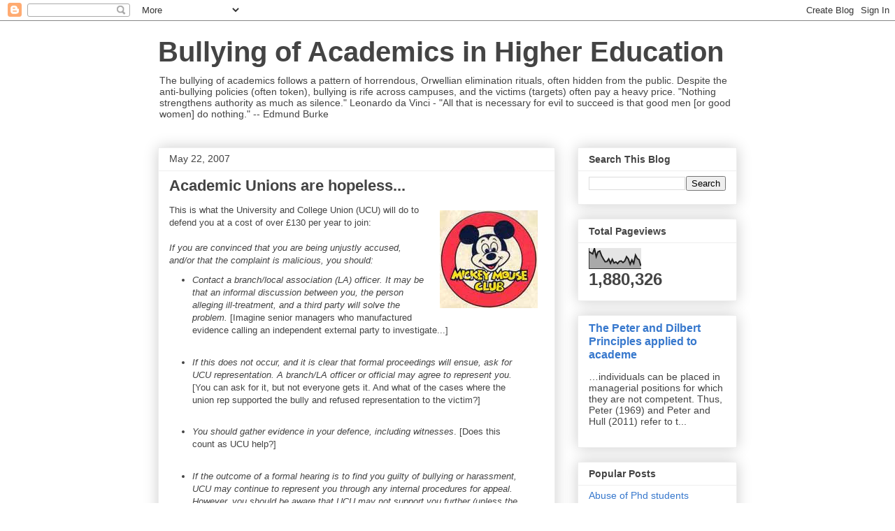

--- FILE ---
content_type: text/html; charset=UTF-8
request_url: https://bulliedacademics.blogspot.com/b/stats?style=BLACK_TRANSPARENT&timeRange=ALL_TIME&token=APq4FmDcBr6jn0qzHE_6wV-_879VYkOOXT454ppSENJtkc7nAW-MgUkjPXGUTV_lwNhD5MLWftSGK2aGxVVNxjuvsqg5r-VUwg
body_size: -5
content:
{"total":1880326,"sparklineOptions":{"backgroundColor":{"fillOpacity":0.1,"fill":"#000000"},"series":[{"areaOpacity":0.3,"color":"#202020"}]},"sparklineData":[[0,84],[1,78],[2,73],[3,100],[4,59],[5,83],[6,87],[7,64],[8,48],[9,34],[10,35],[11,48],[12,27],[13,46],[14,28],[15,33],[16,25],[17,36],[18,38],[19,30],[20,38],[21,59],[22,48],[23,22],[24,43],[25,26],[26,67],[27,50],[28,44],[29,14]],"nextTickMs":400000}